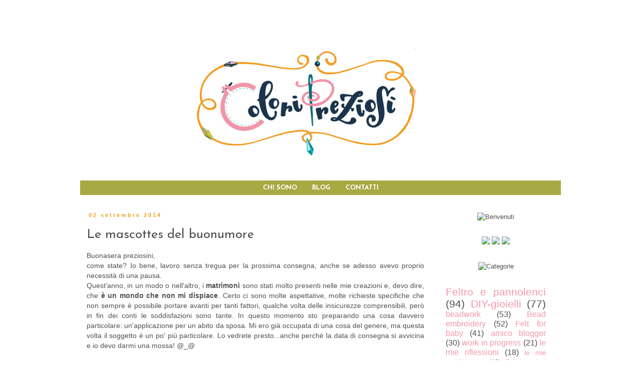

--- FILE ---
content_type: text/html; charset=UTF-8
request_url: http://coloripreziosi.blogspot.com/2014/09/le-mascottes-del-buonumore.html
body_size: 16348
content:
<!DOCTYPE html>
<html class='v2' dir='ltr' xmlns='http://www.w3.org/1999/xhtml' xmlns:b='http://www.google.com/2005/gml/b' xmlns:data='http://www.google.com/2005/gml/data' xmlns:expr='http://www.google.com/2005/gml/expr'>
<head>
<link href='https://www.blogger.com/static/v1/widgets/335934321-css_bundle_v2.css' rel='stylesheet' type='text/css'/>
<meta content='width=1100' name='viewport'/>
<meta content='text/html; charset=UTF-8' http-equiv='Content-Type'/>
<meta content='blogger' name='generator'/>
<link href='http://coloripreziosi.blogspot.com/favicon.ico' rel='icon' type='image/x-icon'/>
<link href='http://coloripreziosi.blogspot.com/2014/09/le-mascottes-del-buonumore.html' rel='canonical'/>
<link rel="alternate" type="application/atom+xml" title="Colori Preziosi - Atom" href="http://coloripreziosi.blogspot.com/feeds/posts/default" />
<link rel="alternate" type="application/rss+xml" title="Colori Preziosi - RSS" href="http://coloripreziosi.blogspot.com/feeds/posts/default?alt=rss" />
<link rel="service.post" type="application/atom+xml" title="Colori Preziosi - Atom" href="https://www.blogger.com/feeds/2894585077584824811/posts/default" />

<link rel="alternate" type="application/atom+xml" title="Colori Preziosi - Atom" href="http://coloripreziosi.blogspot.com/feeds/9056924143571183956/comments/default" />
<!--Can't find substitution for tag [blog.ieCssRetrofitLinks]-->
<link href='https://farm6.staticflickr.com/5579/14836385204_08af7e5041_z.jpg' rel='image_src'/>
<meta content='http://coloripreziosi.blogspot.com/2014/09/le-mascottes-del-buonumore.html' property='og:url'/>
<meta content='Le mascottes del buonumore' property='og:title'/>
<meta content=' Buonasera preziosini,    come state? Io bene, lavoro senza tregua per la prossima consegna, anche se adesso avevo proprio necessità di una ...' property='og:description'/>
<meta content='https://lh3.googleusercontent.com/blogger_img_proxy/AEn0k_seuttOgJceql6UXfn_4jAbhrfdy4HUmV9chHquqJe6CJO9UL68I8tcQPNztNJualY2PRbkRac6Tge34GQgAWWYiXmp1K--bUwlu1PM8RpYiQEq2tvaowQKQuFurX4WPXS9M6c=w1200-h630-p-k-no-nu' property='og:image'/>
<title>Colori Preziosi: Le mascottes del buonumore</title>
<style type='text/css'>@font-face{font-family:'Josefin Sans';font-style:normal;font-weight:400;font-display:swap;src:url(//fonts.gstatic.com/s/josefinsans/v34/Qw3aZQNVED7rKGKxtqIqX5EUAnx4Vn8siqM7.woff2)format('woff2');unicode-range:U+0102-0103,U+0110-0111,U+0128-0129,U+0168-0169,U+01A0-01A1,U+01AF-01B0,U+0300-0301,U+0303-0304,U+0308-0309,U+0323,U+0329,U+1EA0-1EF9,U+20AB;}@font-face{font-family:'Josefin Sans';font-style:normal;font-weight:400;font-display:swap;src:url(//fonts.gstatic.com/s/josefinsans/v34/Qw3aZQNVED7rKGKxtqIqX5EUA3x4Vn8siqM7.woff2)format('woff2');unicode-range:U+0100-02BA,U+02BD-02C5,U+02C7-02CC,U+02CE-02D7,U+02DD-02FF,U+0304,U+0308,U+0329,U+1D00-1DBF,U+1E00-1E9F,U+1EF2-1EFF,U+2020,U+20A0-20AB,U+20AD-20C0,U+2113,U+2C60-2C7F,U+A720-A7FF;}@font-face{font-family:'Josefin Sans';font-style:normal;font-weight:400;font-display:swap;src:url(//fonts.gstatic.com/s/josefinsans/v34/Qw3aZQNVED7rKGKxtqIqX5EUDXx4Vn8sig.woff2)format('woff2');unicode-range:U+0000-00FF,U+0131,U+0152-0153,U+02BB-02BC,U+02C6,U+02DA,U+02DC,U+0304,U+0308,U+0329,U+2000-206F,U+20AC,U+2122,U+2191,U+2193,U+2212,U+2215,U+FEFF,U+FFFD;}@font-face{font-family:'Josefin Sans';font-style:normal;font-weight:700;font-display:swap;src:url(//fonts.gstatic.com/s/josefinsans/v34/Qw3aZQNVED7rKGKxtqIqX5EUAnx4Vn8siqM7.woff2)format('woff2');unicode-range:U+0102-0103,U+0110-0111,U+0128-0129,U+0168-0169,U+01A0-01A1,U+01AF-01B0,U+0300-0301,U+0303-0304,U+0308-0309,U+0323,U+0329,U+1EA0-1EF9,U+20AB;}@font-face{font-family:'Josefin Sans';font-style:normal;font-weight:700;font-display:swap;src:url(//fonts.gstatic.com/s/josefinsans/v34/Qw3aZQNVED7rKGKxtqIqX5EUA3x4Vn8siqM7.woff2)format('woff2');unicode-range:U+0100-02BA,U+02BD-02C5,U+02C7-02CC,U+02CE-02D7,U+02DD-02FF,U+0304,U+0308,U+0329,U+1D00-1DBF,U+1E00-1E9F,U+1EF2-1EFF,U+2020,U+20A0-20AB,U+20AD-20C0,U+2113,U+2C60-2C7F,U+A720-A7FF;}@font-face{font-family:'Josefin Sans';font-style:normal;font-weight:700;font-display:swap;src:url(//fonts.gstatic.com/s/josefinsans/v34/Qw3aZQNVED7rKGKxtqIqX5EUDXx4Vn8sig.woff2)format('woff2');unicode-range:U+0000-00FF,U+0131,U+0152-0153,U+02BB-02BC,U+02C6,U+02DA,U+02DC,U+0304,U+0308,U+0329,U+2000-206F,U+20AC,U+2122,U+2191,U+2193,U+2212,U+2215,U+FEFF,U+FFFD;}</style>
<style id='page-skin-1' type='text/css'><!--
/*
-----------------------------------------------
Blogger Template Style
Name:     Simple
Designer: Josh Peterson
URL:      www.noaesthetic.com
----------------------------------------------- */
/* Variable definitions
====================
<Variable name="keycolor" description="Main Color" type="color" default="#66bbdd"/>
<Group description="Page Text" selector="body">
<Variable name="body.font" description="Font" type="font"
default="normal normal 12px Arial, Tahoma, Helvetica, FreeSans, sans-serif"/>
<Variable name="body.text.color" description="Text Color" type="color" default="#222222"/>
</Group>
<Group description="Backgrounds" selector=".body-fauxcolumns-outer">
<Variable name="body.background.color" description="Outer Background" type="color" default="#66bbdd"/>
<Variable name="content.background.color" description="Main Background" type="color" default="#ffffff"/>
<Variable name="header.background.color" description="Header Background" type="color" default="transparent"/>
</Group>
<Group description="Links" selector=".main-outer">
<Variable name="link.color" description="Link Color" type="color" default="#2288bb"/>
<Variable name="link.visited.color" description="Visited Color" type="color" default="#888888"/>
<Variable name="link.hover.color" description="Hover Color" type="color" default="#33aaff"/>
</Group>
<Group description="Blog Title" selector=".header h1">
<Variable name="header.font" description="Font" type="font"
default="normal normal 60px Arial, Tahoma, Helvetica, FreeSans, sans-serif"/>
<Variable name="header.text.color" description="Title Color" type="color" default="#3399bb" />
</Group>
<Group description="Blog Description" selector=".header .description">
<Variable name="description.text.color" description="Description Color" type="color"
default="#777777" />
</Group>
<Group description="Tabs Text" selector=".tabs-inner .widget li a">
<Variable name="tabs.font" description="Font" type="font"
default="normal normal 14px Arial, Tahoma, Helvetica, FreeSans, sans-serif"/>
<Variable name="tabs.text.color" description="Text Color" type="color" default="#999999"/>
<Variable name="tabs.selected.text.color" description="Selected Color" type="color" default="#000000"/>
</Group>
<Group description="Tabs Background" selector=".tabs-outer .PageList">
<Variable name="tabs.background.color" description="Background Color" type="color" default="#f5f5f5"/>
<Variable name="tabs.selected.background.color" description="Selected Color" type="color" default="#eeeeee"/>
</Group>
<Group description="Post Title" selector="h3.post-title, .comments h4">
<Variable name="post.title.font" description="Font" type="font"
default="normal normal 22px Arial, Tahoma, Helvetica, FreeSans, sans-serif"/>
</Group>
<Group description="Date Header" selector=".date-header">
<Variable name="date.header.color" description="Text Color" type="color"
default="#505050"/>
<Variable name="date.header.background.color" description="Background Color" type="color"
default="transparent"/>
<Variable name="date.header.font" description="Text Font" type="font"
default="normal bold 11px Arial, Tahoma, Helvetica, FreeSans, sans-serif"/>
<Variable name="date.header.padding" description="Date Header Padding" type="string" default="inherit"/>
<Variable name="date.header.letterspacing" description="Date Header Letter Spacing" type="string" default="inherit"/>
<Variable name="date.header.margin" description="Date Header Margin" type="string" default="inherit"/>
</Group>
<Group description="Post Footer" selector=".post-footer">
<Variable name="post.footer.text.color" description="Text Color" type="color" default="#666666"/>
<Variable name="post.footer.background.color" description="Background Color" type="color"
default="#f9f9f9"/>
<Variable name="post.footer.border.color" description="Shadow Color" type="color" default="#eeeeee"/>
</Group>
<Group description="Gadgets" selector="h2">
<Variable name="widget.title.font" description="Title Font" type="font"
default="normal bold 11px Arial, Tahoma, Helvetica, FreeSans, sans-serif"/>
<Variable name="widget.title.text.color" description="Title Color" type="color" default="#000000"/>
<Variable name="widget.alternate.text.color" description="Alternate Color" type="color" default="#999999"/>
</Group>
<Group description="Images" selector=".main-inner">
<Variable name="image.background.color" description="Background Color" type="color" default="#ffffff"/>
<Variable name="image.border.color" description="Border Color" type="color" default="#eeeeee"/>
<Variable name="image.text.color" description="Caption Text Color" type="color" default="#505050"/>
</Group>
<Group description="Accents" selector=".content-inner">
<Variable name="body.rule.color" description="Separator Line Color" type="color" default="#eeeeee"/>
<Variable name="tabs.border.color" description="Tabs Border Color" type="color" default="transparent"/>
</Group>
<Variable name="body.background" description="Body Background" type="background"
color="#ffffff" default="$(color) none repeat scroll top left"/>
<Variable name="body.background.override" description="Body Background Override" type="string" default=""/>
<Variable name="body.background.gradient.cap" description="Body Gradient Cap" type="url"
default="url(https://www.blogblog.com/1kt/simple/gradients_light.png)"/>
<Variable name="body.background.gradient.tile" description="Body Gradient Tile" type="url"
default="url(https://www.blogblog.com/1kt/simple/body_gradient_tile_light.png)"/>
<Variable name="content.background.color.selector" description="Content Background Color Selector" type="string" default=".content-inner"/>
<Variable name="content.padding" description="Content Padding" type="length" default="10px" min="0" max="100px"/>
<Variable name="content.padding.horizontal" description="Content Horizontal Padding" type="length" default="10px" min="0" max="100px"/>
<Variable name="content.shadow.spread" description="Content Shadow Spread" type="length" default="40px" min="0" max="100px"/>
<Variable name="content.shadow.spread.webkit" description="Content Shadow Spread (WebKit)" type="length" default="5px" min="0" max="100px"/>
<Variable name="content.shadow.spread.ie" description="Content Shadow Spread (IE)" type="length" default="10px" min="0" max="100px"/>
<Variable name="main.border.width" description="Main Border Width" type="length" default="0" min="0" max="10px"/>
<Variable name="header.background.gradient" description="Header Gradient" type="url" default="none"/>
<Variable name="header.shadow.offset.left" description="Header Shadow Offset Left" type="length" default="-1px" min="-50px" max="50px"/>
<Variable name="header.shadow.offset.top" description="Header Shadow Offset Top" type="length" default="-1px" min="-50px" max="50px"/>
<Variable name="header.shadow.spread" description="Header Shadow Spread" type="length" default="1px" min="0" max="100px"/>
<Variable name="header.padding" description="Header Padding" type="length" default="30px" min="0" max="100px"/>
<Variable name="header.border.size" description="Header Border Size" type="length" default="1px" min="0" max="10px"/>
<Variable name="header.bottom.border.size" description="Header Bottom Border Size" type="length" default="1px" min="0" max="10px"/>
<Variable name="header.border.horizontalsize" description="Header Horizontal Border Size" type="length" default="0" min="0" max="10px"/>
<Variable name="description.text.size" description="Description Text Size" type="string" default="140%"/>
<Variable name="tabs.margin.top" description="Tabs Margin Top" type="length" default="0" min="0" max="100px"/>
<Variable name="tabs.margin.side" description="Tabs Side Margin" type="length" default="30px" min="0" max="100px"/>
<Variable name="tabs.background.gradient" description="Tabs Background Gradient" type="url"
default="url(https://www.blogblog.com/1kt/simple/gradients_light.png)"/>
<Variable name="tabs.border.width" description="Tabs Border Width" type="length" default="1px" min="0" max="10px"/>
<Variable name="tabs.bevel.border.width" description="Tabs Bevel Border Width" type="length" default="1px" min="0" max="10px"/>
<Variable name="post.margin.bottom" description="Post Bottom Margin" type="length" default="25px" min="0" max="100px"/>
<Variable name="image.border.small.size" description="Image Border Small Size" type="length" default="2px" min="0" max="10px"/>
<Variable name="image.border.large.size" description="Image Border Large Size" type="length" default="5px" min="0" max="10px"/>
<Variable name="page.width.selector" description="Page Width Selector" type="string" default=".region-inner"/>
<Variable name="page.width" description="Page Width" type="string" default="auto"/>
<Variable name="main.section.margin" description="Main Section Margin" type="length" default="15px" min="0" max="100px"/>
<Variable name="main.padding" description="Main Padding" type="length" default="15px" min="0" max="100px"/>
<Variable name="main.padding.top" description="Main Padding Top" type="length" default="30px" min="0" max="100px"/>
<Variable name="main.padding.bottom" description="Main Padding Bottom" type="length" default="30px" min="0" max="100px"/>
<Variable name="paging.background"
color="#ffffff"
description="Background of blog paging area" type="background"
default="transparent none no-repeat scroll top center"/>
<Variable name="footer.bevel" description="Bevel border length of footer" type="length" default="0" min="0" max="10px"/>
<Variable name="mobile.background.overlay" description="Mobile Background Overlay" type="string"
default="transparent none repeat scroll top left"/>
<Variable name="mobile.background.size" description="Mobile Background Size" type="string" default="auto"/>
<Variable name="mobile.button.color" description="Mobile Button Color" type="color" default="#ffffff" />
<Variable name="startSide" description="Side where text starts in blog language" type="automatic" default="left"/>
<Variable name="endSide" description="Side where text ends in blog language" type="automatic" default="right"/>
*/
/* Content
----------------------------------------------- */
body {
font: normal normal 13px 'Trebuchet MS', Trebuchet, Verdana, sans-serif;
color: #505050;
background: #ffffff none repeat scroll top left;
padding: 0 0 0 0;
}
html body .region-inner {
min-width: 0;
max-width: 100%;
width: auto;
}
h2 {
font-size: 22px;
}
a:link {
text-decoration:none;
color: #f497a9;
}
a:visited {
text-decoration:none;
color: #f497a9;
}
a:hover {
text-decoration:underline;
color: #f49e22;
}
.body-fauxcolumn-outer .fauxcolumn-inner {
background: transparent none repeat scroll top left;
_background-image: none;
}
.body-fauxcolumn-outer .cap-top {
position: absolute;
z-index: 1;
height: 400px;
width: 100%;
}
.body-fauxcolumn-outer .cap-top .cap-left {
width: 100%;
background: transparent none repeat-x scroll top left;
_background-image: none;
}
.content-outer {
-moz-box-shadow: 0 0 0 rgba(0, 0, 0, .15);
-webkit-box-shadow: 0 0 0 rgba(0, 0, 0, .15);
-goog-ms-box-shadow: 0 0 0 #333333;
box-shadow: 0 0 0 rgba(0, 0, 0, .15);
margin-bottom: 1px;
}
.content-inner {
padding: 10px 40px;
}
.content-inner {
background-color: #ffffff;
}
/* Header
----------------------------------------------- */
.header-outer {
background: transparent none repeat-x scroll 0 -400px;
_background-image: none;
}
.Header h1 {
font: normal normal 40px 'Trebuchet MS',Trebuchet,Verdana,sans-serif;
color: #000000;
text-shadow: 0 0 0 rgba(0, 0, 0, .2);
}
.Header h1 a {
color: #000000;
}
.Header .description {
font-size: 18px;
color: #000000;
}
.header-inner .Header .titlewrapper {
padding: 22px 0;
}
.header-inner .Header .descriptionwrapper {
padding: 0 0;
}
/* Tabs
----------------------------------------------- */
.tabs-inner .section:first-child {
border-top: 0 solid #dddddd;
}
.tabs-inner .section:first-child ul {
margin-top: -1px;
border-top: 1px solid #dddddd;
border-left: 1px solid #dddddd;
border-right: 1px solid #dddddd;
}
.tabs-inner .widget ul {
background: #a7a943 none repeat-x scroll 0 -800px;
_background-image: none;
border-bottom: 1px solid #dddddd;
margin-top: 0;
margin-left: -30px;
margin-right: -30px;
}
.tabs-inner .widget li a {
display: inline-block;
padding: .6em 1em;
font: normal bold 13px Josefin Sans;
color: #ffffff;
}
.tabs-inner .widget li:first-child a {
border-left: none;
}
.tabs-inner .widget li.selected a, .tabs-inner .widget li a:hover {
color: #ffffff;
background-color: #a7a943;
text-decoration: none;
}
.PageList {text-align:center !important;} .PageList li {float:none !important; display:inline !important;}
/* Columns
----------------------------------------------- */
.main-outer {
border-top: 0 solid transparent;
}
.fauxcolumn-left-outer .fauxcolumn-inner {
border-right: 1px solid transparent;
}
.fauxcolumn-right-outer .fauxcolumn-inner {
border-left: 1px solid transparent;
}
/* Headings
----------------------------------------------- */
div.widget > h2,
div.widget h2.title {
margin: 0 0 1em 0;
font: normal bold 11px 'Trebuchet MS',Trebuchet,Verdana,sans-serif;
color: #000000;
}
/* Widgets
----------------------------------------------- */
.widget .zippy {
color: #999999;
text-shadow: 2px 2px 1px rgba(0, 0, 0, .1);
}
.widget .popular-posts ul {
list-style: none;
}
/* Posts
----------------------------------------------- */
h2.date-header {
font: normal bold 11px Arial, Tahoma, Helvetica, FreeSans, sans-serif;
}
.date-header span {
background-color: rgba(0, 0, 0, 0);
color: #f49e22;
padding: 0.4em;
letter-spacing: 3px;
margin: inherit;
}
.main-inner {
padding-top: 35px;
padding-bottom: 65px;
}
.main-inner .column-center-inner {
padding: 0 0;
}
.main-inner .column-center-inner .section {
margin: 0 1em;
}
.post {
margin: 0 0 45px 0;
}
h3.post-title, .comments h4 {
font: normal normal 26px Josefin Sans;
margin: .75em 0 0;
}
.post-body {
font-size: 110%;
line-height: 1.4;
position: relative;
}
.post-body img, .post-body .tr-caption-container, .Profile img, .Image img,
.BlogList .item-thumbnail img {
padding: 2px;
background: #ffffff;
border: 1px solid #eeeeee;
-moz-box-shadow: 1px 1px 5px rgba(0, 0, 0, .1);
-webkit-box-shadow: 1px 1px 5px rgba(0, 0, 0, .1);
box-shadow: 1px 1px 5px rgba(0, 0, 0, .1);
}
.post-body img, .post-body .tr-caption-container {
padding: 5px;
}
.post-body .tr-caption-container {
color: #505050;
}
.post-body .tr-caption-container img {
padding: 0;
background: transparent;
border: none;
-moz-box-shadow: 0 0 0 rgba(0, 0, 0, .1);
-webkit-box-shadow: 0 0 0 rgba(0, 0, 0, .1);
box-shadow: 0 0 0 rgba(0, 0, 0, .1);
}
.post-header {
margin: 0 0 1.5em;
line-height: 1.6;
font-size: 90%;
}
.post-footer {
margin: 20px -2px 0;
padding: 5px 10px;
color: #666666;
background-color: #eeeeee;
border-bottom: 1px solid #eeeeee;
line-height: 1.6;
font-size: 90%;
}
#comments .comment-author {
padding-top: 1.5em;
border-top: 1px solid transparent;
background-position: 0 1.5em;
}
#comments .comment-author:first-child {
padding-top: 0;
border-top: none;
}
.avatar-image-container {
margin: .2em 0 0;
}
#comments .avatar-image-container img {
border: 1px solid #eeeeee;
}
/* Comments
----------------------------------------------- */
.comments .comments-content .icon.blog-author {
background-repeat: no-repeat;
background-image: url([data-uri]);
}
.comments .comments-content .loadmore a {
border-top: 1px solid #999999;
border-bottom: 1px solid #999999;
}
.comments .comment-thread.inline-thread {
background-color: #eeeeee;
}
.comments .continue {
border-top: 2px solid #999999;
}
/* Accents
---------------------------------------------- */
.section-columns td.columns-cell {
border-left: 1px solid transparent;
}
.blog-pager {
background: transparent url(//www.blogblog.com/1kt/simple/paging_dot.png) repeat-x scroll top center;
}
.blog-pager-older-link, .home-link,
.blog-pager-newer-link {
background-color: #ffffff;
padding: 5px;
}
.footer-outer {
border-top: 1px dashed #bbbbbb;
}
/* Mobile
----------------------------------------------- */
body.mobile  {
background-size: auto;
}
.mobile .body-fauxcolumn-outer {
background: transparent none repeat scroll top left;
}
.mobile .body-fauxcolumn-outer .cap-top {
background-size: 100% auto;
}
.mobile .content-outer {
-webkit-box-shadow: 0 0 3px rgba(0, 0, 0, .15);
box-shadow: 0 0 3px rgba(0, 0, 0, .15);
}
.mobile .tabs-inner .widget ul {
margin-left: 0;
margin-right: 0;
}
.mobile .post {
margin: 0;
}
.mobile .main-inner .column-center-inner .section {
margin: 0;
}
.mobile .date-header span {
padding: 0.1em 10px;
margin: 0 -10px;
}
.mobile h3.post-title {
margin: 0;
}
.mobile .blog-pager {
background: transparent none no-repeat scroll top center;
}
.mobile .footer-outer {
border-top: none;
}
.mobile .main-inner, .mobile .footer-inner {
background-color: #ffffff;
}
.mobile-index-contents {
color: #505050;
}
.mobile-link-button {
background-color: #f497a9;
}
.mobile-link-button a:link, .mobile-link-button a:visited {
color: #ffffff;
}
.mobile .tabs-inner .section:first-child {
border-top: none;
}
.mobile .tabs-inner .PageList .widget-content {
background-color: #a7a943;
color: #ffffff;
border-top: 1px solid #dddddd;
border-bottom: 1px solid #dddddd;
}
.mobile .tabs-inner .PageList .widget-content .pagelist-arrow {
border-left: 1px solid #dddddd;
}
.tabs-inner .widget li a, .tabs-inner .widget ul, .tabs-inner .section:first-child ul {border:none;}
.post-body img, .post-body .tr-caption-container, .Profile img, .Image img,
.BlogList .item-thumbnail img {
padding: none !important;
border: none !important;
background: none !important;
-moz-box-shadow: 0px 0px 0px transparent !important;
-webkit-box-shadow: 0px 0px 0px transparent !important;
box-shadow: 0px 0px 0px transparent !important;
}
--></style>
<style id='template-skin-1' type='text/css'><!--
body {
min-width: 1040px;
}
.content-outer, .content-fauxcolumn-outer, .region-inner {
min-width: 1040px;
max-width: 1040px;
_width: 1040px;
}
.main-inner .columns {
padding-left: 0px;
padding-right: 260px;
}
.main-inner .fauxcolumn-center-outer {
left: 0px;
right: 260px;
/* IE6 does not respect left and right together */
_width: expression(this.parentNode.offsetWidth -
parseInt("0px") -
parseInt("260px") + 'px');
}
.main-inner .fauxcolumn-left-outer {
width: 0px;
}
.main-inner .fauxcolumn-right-outer {
width: 260px;
}
.main-inner .column-left-outer {
width: 0px;
right: 100%;
margin-left: -0px;
}
.main-inner .column-right-outer {
width: 260px;
margin-right: -260px;
}
#layout {
min-width: 0;
}
#layout .content-outer {
min-width: 0;
width: 800px;
}
#layout .region-inner {
min-width: 0;
width: auto;
}
body#layout div.add_widget {
padding: 8px;
}
body#layout div.add_widget a {
margin-left: 32px;
}
--></style>
<script type='text/javascript'>
        (function(i,s,o,g,r,a,m){i['GoogleAnalyticsObject']=r;i[r]=i[r]||function(){
        (i[r].q=i[r].q||[]).push(arguments)},i[r].l=1*new Date();a=s.createElement(o),
        m=s.getElementsByTagName(o)[0];a.async=1;a.src=g;m.parentNode.insertBefore(a,m)
        })(window,document,'script','https://www.google-analytics.com/analytics.js','ga');
        ga('create', 'UA-79443619-1', 'auto', 'blogger');
        ga('blogger.send', 'pageview');
      </script>
<script type='text/javascript'>
cookieOptions = {msg: "Questo sito utilizza i cookie per migliorare i servizi e l'esperienza dei lettori. Se decidi di continuare la navigazione consideriamo che accetti il loro uso.", close: "OK", learn: "Più info", link:"http://coloripreziosi.blogspot.it/p/privacy-e-uso-dei-dati.html "}; 
</script>
<link href='https://www.blogger.com/dyn-css/authorization.css?targetBlogID=2894585077584824811&amp;zx=383dacc8-87c4-47dd-bde7-84ea96eaefdb' media='none' onload='if(media!=&#39;all&#39;)media=&#39;all&#39;' rel='stylesheet'/><noscript><link href='https://www.blogger.com/dyn-css/authorization.css?targetBlogID=2894585077584824811&amp;zx=383dacc8-87c4-47dd-bde7-84ea96eaefdb' rel='stylesheet'/></noscript>
<meta name='google-adsense-platform-account' content='ca-host-pub-1556223355139109'/>
<meta name='google-adsense-platform-domain' content='blogspot.com'/>

</head>
<body class='loading'>
<div class='navbar no-items section' id='navbar' name='Navbar'>
</div>
<div class='body-fauxcolumns'>
<div class='fauxcolumn-outer body-fauxcolumn-outer'>
<div class='cap-top'>
<div class='cap-left'></div>
<div class='cap-right'></div>
</div>
<div class='fauxborder-left'>
<div class='fauxborder-right'></div>
<div class='fauxcolumn-inner'>
</div>
</div>
<div class='cap-bottom'>
<div class='cap-left'></div>
<div class='cap-right'></div>
</div>
</div>
</div>
<div class='content'>
<div class='content-fauxcolumns'>
<div class='fauxcolumn-outer content-fauxcolumn-outer'>
<div class='cap-top'>
<div class='cap-left'></div>
<div class='cap-right'></div>
</div>
<div class='fauxborder-left'>
<div class='fauxborder-right'></div>
<div class='fauxcolumn-inner'>
</div>
</div>
<div class='cap-bottom'>
<div class='cap-left'></div>
<div class='cap-right'></div>
</div>
</div>
</div>
<div class='content-outer'>
<div class='content-cap-top cap-top'>
<div class='cap-left'></div>
<div class='cap-right'></div>
</div>
<div class='fauxborder-left content-fauxborder-left'>
<div class='fauxborder-right content-fauxborder-right'></div>
<div class='content-inner'>
<header>
<div class='header-outer'>
<div class='header-cap-top cap-top'>
<div class='cap-left'></div>
<div class='cap-right'></div>
</div>
<div class='fauxborder-left header-fauxborder-left'>
<div class='fauxborder-right header-fauxborder-right'></div>
<div class='region-inner header-inner'>
<div class='header section' id='header' name='Intestazione'><div class='widget Header' data-version='1' id='Header1'>
<div id='header-inner'>
<a href='http://coloripreziosi.blogspot.com/' style='display: block'>
<img alt='Colori Preziosi' height='322px; ' id='Header1_headerimg' src='https://blogger.googleusercontent.com/img/b/R29vZ2xl/AVvXsEj9wj6jKzceXvQr9tD9vhiOrxCaHq4sUrjxqSrsoYYbjtOf4s8KzpVQpVuFI-kS-SP0N5amCmuMYllkx5nKQNcZlpttHh6FTCoU-0i_E3X-yW5PMN_23r9MWiHAk4pENs16S1z_ATbQ6Au6/s1600/header-blog-colori-preziosi.png' style='display: block' width='900px; '/>
</a>
</div>
</div></div>
</div>
</div>
<div class='header-cap-bottom cap-bottom'>
<div class='cap-left'></div>
<div class='cap-right'></div>
</div>
</div>
</header>
<div class='tabs-outer'>
<div class='tabs-cap-top cap-top'>
<div class='cap-left'></div>
<div class='cap-right'></div>
</div>
<div class='fauxborder-left tabs-fauxborder-left'>
<div class='fauxborder-right tabs-fauxborder-right'></div>
<div class='region-inner tabs-inner'>
<div class='tabs section' id='crosscol' name='Multi-colonne'><div class='widget PageList' data-version='1' id='PageList1'>
<div class='widget-content'>
<ul>
<li>
<a href='http://coloripreziosi.blogspot.com/p/chi-sono_12.html'>CHI SONO</a>
</li>
<li>
<a href='http://coloripreziosi.blogspot.com/'>BLOG</a>
</li>
<li>
<a href='http://coloripreziosi.blogspot.com/p/contatti_7.html'>CONTATTI</a>
</li>
</ul>
<div class='clear'></div>
</div>
</div></div>
<div class='tabs no-items section' id='crosscol-overflow' name='Cross-Column 2'></div>
</div>
</div>
<div class='tabs-cap-bottom cap-bottom'>
<div class='cap-left'></div>
<div class='cap-right'></div>
</div>
</div>
<div class='main-outer'>
<div class='main-cap-top cap-top'>
<div class='cap-left'></div>
<div class='cap-right'></div>
</div>
<div class='fauxborder-left main-fauxborder-left'>
<div class='fauxborder-right main-fauxborder-right'></div>
<div class='region-inner main-inner'>
<div class='columns fauxcolumns'>
<div class='fauxcolumn-outer fauxcolumn-center-outer'>
<div class='cap-top'>
<div class='cap-left'></div>
<div class='cap-right'></div>
</div>
<div class='fauxborder-left'>
<div class='fauxborder-right'></div>
<div class='fauxcolumn-inner'>
</div>
</div>
<div class='cap-bottom'>
<div class='cap-left'></div>
<div class='cap-right'></div>
</div>
</div>
<div class='fauxcolumn-outer fauxcolumn-left-outer'>
<div class='cap-top'>
<div class='cap-left'></div>
<div class='cap-right'></div>
</div>
<div class='fauxborder-left'>
<div class='fauxborder-right'></div>
<div class='fauxcolumn-inner'>
</div>
</div>
<div class='cap-bottom'>
<div class='cap-left'></div>
<div class='cap-right'></div>
</div>
</div>
<div class='fauxcolumn-outer fauxcolumn-right-outer'>
<div class='cap-top'>
<div class='cap-left'></div>
<div class='cap-right'></div>
</div>
<div class='fauxborder-left'>
<div class='fauxborder-right'></div>
<div class='fauxcolumn-inner'>
</div>
</div>
<div class='cap-bottom'>
<div class='cap-left'></div>
<div class='cap-right'></div>
</div>
</div>
<!-- corrects IE6 width calculation -->
<div class='columns-inner'>
<div class='column-center-outer'>
<div class='column-center-inner'>
<div class='main section' id='main' name='Principale'><div class='widget Blog' data-version='1' id='Blog1'>
<div class='blog-posts hfeed'>

          <div class="date-outer">
        
<h2 class='date-header'><span>02 settembre 2014</span></h2>

          <div class="date-posts">
        
<div class='post-outer'>
<div class='post hentry uncustomized-post-template' itemprop='blogPost' itemscope='itemscope' itemtype='http://schema.org/BlogPosting'>
<meta content='https://farm6.staticflickr.com/5579/14836385204_08af7e5041_z.jpg' itemprop='image_url'/>
<meta content='2894585077584824811' itemprop='blogId'/>
<meta content='9056924143571183956' itemprop='postId'/>
<a name='9056924143571183956'></a>
<h3 class='post-title entry-title' itemprop='name'>
Le mascottes del buonumore
</h3>
<div class='post-header'>
<div class='post-header-line-1'></div>
</div>
<div class='post-body entry-content' id='post-body-9056924143571183956' itemprop='description articleBody'>
<div style="text-align: justify;">
<span style="font-family: &quot;verdana&quot; , sans-serif;">Buonasera preziosini,&nbsp;</span></div>
<div style="text-align: justify;">
<span style="font-family: &quot;verdana&quot; , sans-serif;">come state? Io bene, lavoro senza tregua per la prossima consegna, anche se adesso avevo proprio necessità di una pausa.</span></div>
<div style="text-align: justify;">
<span style="font-family: &quot;verdana&quot; , sans-serif;">Quest'anno, in un modo o nell'altro, i <b>matrimoni</b> sono stati molto presenti nelle mie creazioni e, devo dire, che <b>è un mondo che non mi dispiace</b>. Certo ci sono molte aspettative, molte richieste specifiche che non sempre è possibile portare avanti per tanti fattori, qualche volta delle insicurezze comprensibili, però in fin dei conti le soddisfazioni sono tante. In questo momento sto preparando una cosa davvero particolare: un'applicazione per un abito da sposa. Mi ero già occupata di una cosa del genere, ma questa volta il soggetto è un po' più particolare. Lo vedrete presto...anche perchè la data di consegna si avvicina e io devo darmi una mossa! @_@</span></div>
<br />
<div style="text-align: justify;">
<span style="font-family: &quot;verdana&quot; , sans-serif;"><br /></span></div>
<div style="text-align: justify;">
<span style="font-family: &quot;verdana&quot; , sans-serif;">Però volevo mostrarvi i lavori di questo periodo pieno zeppo di richieste, c'è ancora qualcosa che non posso pubblicare, ma queste </span><b style="font-family: Verdana, sans-serif;">piccole <i>mascottes </i>feltrose</b><span style="font-family: &quot;verdana&quot; , sans-serif;"> danno il via ad una serie di post dedicati alle mie ultime fatiche!</span></div>
<br />
<div style="text-align: justify;">
<span style="font-family: &quot;verdana&quot; , sans-serif;"></span><br /></div>
<a name="more"></a><span style="font-family: &quot;verdana&quot; , sans-serif;"><br /></span>
<br />
<br />
<a href="https://www.flickr.com/photos/coloripreziosi/14836385204" title="Mascotte by Maria Curridori, on Flickr"><img alt="Mascotte" height="552" src="https://farm6.staticflickr.com/5579/14836385204_08af7e5041_z.jpg" width="640" /></a>
<br />
<a href="https://www.flickr.com/photos/coloripreziosi/15117230841" title="Mascotte...Dolly by Maria Curridori, on Flickr"><img alt="Mascotte...Dolly" height="548" src="https://farm4.staticflickr.com/3903/15117230841_a0b0e53000_z.jpg" width="640" /></a>
<br />
<br />
<a href="https://www.flickr.com/photos/coloripreziosi/15120215495" title="Mascotte...Dolly by Maria Curridori, on Flickr"><img alt="Mascotte...Dolly" height="556" src="https://farm4.staticflickr.com/3857/15120215495_516fa32780_z.jpg" width="640" /></a>
<br />
<br />
<div style="text-align: justify;">
<span style="font-family: &quot;verdana&quot; , sans-serif;">Allora la pecorella è stata battezzata Dolly, mentre il cucciolo non &nbsp;ha ancora un nome, ma i suoi proprietari lo esibiscono nella loro auto...è davvero troppo simpatico! ^_^</span></div>
<div style="text-align: justify;">
<span style="font-family: &quot;verdana&quot; , sans-serif;">Cosa ne pensate? Non vi mettono di buonumore??</span></div>
<br />
<div style="text-align: justify;">
<span style="font-family: &quot;verdana&quot; , sans-serif;"><br /></span></div>
<div style="text-align: justify;">
<span style="font-family: &quot;verdana&quot; , sans-serif;">A presto coi prossimi lavori, cambieremo decisamente musica... ^_^</span></div>
<br />
<div style="text-align: justify;">
<span style="font-family: &quot;verdana&quot; , sans-serif;">Buona serata!!!!</span></div>
<br />
<div style="text-align: justify;">
<span style="font-family: &quot;verdana&quot; , sans-serif;"><br /></span></div>
<div style="text-align: justify;">
<span style="font-family: &quot;verdana&quot; , sans-serif;">^__^</span></div>
<div style='clear: both;'></div>
</div>
<div class='post-footer'>
<div class='post-footer-line post-footer-line-1'>
<span class='post-author vcard'>
Pubblicato da
<span class='fn' itemprop='author' itemscope='itemscope' itemtype='http://schema.org/Person'>
<meta content='https://www.blogger.com/profile/03194588379876625694' itemprop='url'/>
<a class='g-profile' href='https://www.blogger.com/profile/03194588379876625694' rel='author' title='author profile'>
<span itemprop='name'>Maria Curridori</span>
</a>
</span>
</span>
<span class='post-timestamp'>
</span>
<span class='post-comment-link'>
</span>
<span class='post-icons'>
</span>
<div class='post-share-buttons goog-inline-block'>
<a class='goog-inline-block share-button sb-email' href='https://www.blogger.com/share-post.g?blogID=2894585077584824811&postID=9056924143571183956&target=email' target='_blank' title='Invia tramite email'><span class='share-button-link-text'>Invia tramite email</span></a><a class='goog-inline-block share-button sb-blog' href='https://www.blogger.com/share-post.g?blogID=2894585077584824811&postID=9056924143571183956&target=blog' onclick='window.open(this.href, "_blank", "height=270,width=475"); return false;' target='_blank' title='Postalo sul blog'><span class='share-button-link-text'>Postalo sul blog</span></a><a class='goog-inline-block share-button sb-twitter' href='https://www.blogger.com/share-post.g?blogID=2894585077584824811&postID=9056924143571183956&target=twitter' target='_blank' title='Condividi su X'><span class='share-button-link-text'>Condividi su X</span></a><a class='goog-inline-block share-button sb-facebook' href='https://www.blogger.com/share-post.g?blogID=2894585077584824811&postID=9056924143571183956&target=facebook' onclick='window.open(this.href, "_blank", "height=430,width=640"); return false;' target='_blank' title='Condividi su Facebook'><span class='share-button-link-text'>Condividi su Facebook</span></a><a class='goog-inline-block share-button sb-pinterest' href='https://www.blogger.com/share-post.g?blogID=2894585077584824811&postID=9056924143571183956&target=pinterest' target='_blank' title='Condividi su Pinterest'><span class='share-button-link-text'>Condividi su Pinterest</span></a>
</div>
</div>
<div class='post-footer-line post-footer-line-2'>
<span class='post-labels'>
Etichette:
<a href='http://coloripreziosi.blogspot.com/search/label/cagnolino' rel='tag'>cagnolino</a>,
<a href='http://coloripreziosi.blogspot.com/search/label/dog' rel='tag'>dog</a>,
<a href='http://coloripreziosi.blogspot.com/search/label/felt' rel='tag'>felt</a>,
<a href='http://coloripreziosi.blogspot.com/search/label/feltro' rel='tag'>feltro</a>,
<a href='http://coloripreziosi.blogspot.com/search/label/Feltro%20e%20pannolenci' rel='tag'>Feltro e pannolenci</a>,
<a href='http://coloripreziosi.blogspot.com/search/label/Mascotte' rel='tag'>Mascotte</a>,
<a href='http://coloripreziosi.blogspot.com/search/label/pecorella' rel='tag'>pecorella</a>,
<a href='http://coloripreziosi.blogspot.com/search/label/sheep' rel='tag'>sheep</a>
</span>
</div>
<div class='post-footer-line post-footer-line-3'>
<span class='post-location'>
</span>
</div>
</div>
</div>
<div class='comments' id='comments'>
<a name='comments'></a>
<h4>4 commenti:</h4>
<div class='comments-content'>
<script async='async' src='' type='text/javascript'></script>
<script type='text/javascript'>
    (function() {
      var items = null;
      var msgs = null;
      var config = {};

// <![CDATA[
      var cursor = null;
      if (items && items.length > 0) {
        cursor = parseInt(items[items.length - 1].timestamp) + 1;
      }

      var bodyFromEntry = function(entry) {
        var text = (entry &&
                    ((entry.content && entry.content.$t) ||
                     (entry.summary && entry.summary.$t))) ||
            '';
        if (entry && entry.gd$extendedProperty) {
          for (var k in entry.gd$extendedProperty) {
            if (entry.gd$extendedProperty[k].name == 'blogger.contentRemoved') {
              return '<span class="deleted-comment">' + text + '</span>';
            }
          }
        }
        return text;
      }

      var parse = function(data) {
        cursor = null;
        var comments = [];
        if (data && data.feed && data.feed.entry) {
          for (var i = 0, entry; entry = data.feed.entry[i]; i++) {
            var comment = {};
            // comment ID, parsed out of the original id format
            var id = /blog-(\d+).post-(\d+)/.exec(entry.id.$t);
            comment.id = id ? id[2] : null;
            comment.body = bodyFromEntry(entry);
            comment.timestamp = Date.parse(entry.published.$t) + '';
            if (entry.author && entry.author.constructor === Array) {
              var auth = entry.author[0];
              if (auth) {
                comment.author = {
                  name: (auth.name ? auth.name.$t : undefined),
                  profileUrl: (auth.uri ? auth.uri.$t : undefined),
                  avatarUrl: (auth.gd$image ? auth.gd$image.src : undefined)
                };
              }
            }
            if (entry.link) {
              if (entry.link[2]) {
                comment.link = comment.permalink = entry.link[2].href;
              }
              if (entry.link[3]) {
                var pid = /.*comments\/default\/(\d+)\?.*/.exec(entry.link[3].href);
                if (pid && pid[1]) {
                  comment.parentId = pid[1];
                }
              }
            }
            comment.deleteclass = 'item-control blog-admin';
            if (entry.gd$extendedProperty) {
              for (var k in entry.gd$extendedProperty) {
                if (entry.gd$extendedProperty[k].name == 'blogger.itemClass') {
                  comment.deleteclass += ' ' + entry.gd$extendedProperty[k].value;
                } else if (entry.gd$extendedProperty[k].name == 'blogger.displayTime') {
                  comment.displayTime = entry.gd$extendedProperty[k].value;
                }
              }
            }
            comments.push(comment);
          }
        }
        return comments;
      };

      var paginator = function(callback) {
        if (hasMore()) {
          var url = config.feed + '?alt=json&v=2&orderby=published&reverse=false&max-results=50';
          if (cursor) {
            url += '&published-min=' + new Date(cursor).toISOString();
          }
          window.bloggercomments = function(data) {
            var parsed = parse(data);
            cursor = parsed.length < 50 ? null
                : parseInt(parsed[parsed.length - 1].timestamp) + 1
            callback(parsed);
            window.bloggercomments = null;
          }
          url += '&callback=bloggercomments';
          var script = document.createElement('script');
          script.type = 'text/javascript';
          script.src = url;
          document.getElementsByTagName('head')[0].appendChild(script);
        }
      };
      var hasMore = function() {
        return !!cursor;
      };
      var getMeta = function(key, comment) {
        if ('iswriter' == key) {
          var matches = !!comment.author
              && comment.author.name == config.authorName
              && comment.author.profileUrl == config.authorUrl;
          return matches ? 'true' : '';
        } else if ('deletelink' == key) {
          return config.baseUri + '/comment/delete/'
               + config.blogId + '/' + comment.id;
        } else if ('deleteclass' == key) {
          return comment.deleteclass;
        }
        return '';
      };

      var replybox = null;
      var replyUrlParts = null;
      var replyParent = undefined;

      var onReply = function(commentId, domId) {
        if (replybox == null) {
          // lazily cache replybox, and adjust to suit this style:
          replybox = document.getElementById('comment-editor');
          if (replybox != null) {
            replybox.height = '250px';
            replybox.style.display = 'block';
            replyUrlParts = replybox.src.split('#');
          }
        }
        if (replybox && (commentId !== replyParent)) {
          replybox.src = '';
          document.getElementById(domId).insertBefore(replybox, null);
          replybox.src = replyUrlParts[0]
              + (commentId ? '&parentID=' + commentId : '')
              + '#' + replyUrlParts[1];
          replyParent = commentId;
        }
      };

      var hash = (window.location.hash || '#').substring(1);
      var startThread, targetComment;
      if (/^comment-form_/.test(hash)) {
        startThread = hash.substring('comment-form_'.length);
      } else if (/^c[0-9]+$/.test(hash)) {
        targetComment = hash.substring(1);
      }

      // Configure commenting API:
      var configJso = {
        'maxDepth': config.maxThreadDepth
      };
      var provider = {
        'id': config.postId,
        'data': items,
        'loadNext': paginator,
        'hasMore': hasMore,
        'getMeta': getMeta,
        'onReply': onReply,
        'rendered': true,
        'initComment': targetComment,
        'initReplyThread': startThread,
        'config': configJso,
        'messages': msgs
      };

      var render = function() {
        if (window.goog && window.goog.comments) {
          var holder = document.getElementById('comment-holder');
          window.goog.comments.render(holder, provider);
        }
      };

      // render now, or queue to render when library loads:
      if (window.goog && window.goog.comments) {
        render();
      } else {
        window.goog = window.goog || {};
        window.goog.comments = window.goog.comments || {};
        window.goog.comments.loadQueue = window.goog.comments.loadQueue || [];
        window.goog.comments.loadQueue.push(render);
      }
    })();
// ]]>
  </script>
<div id='comment-holder'>
<div class="comment-thread toplevel-thread"><ol id="top-ra"><li class="comment" id="c4238839309082256808"><div class="avatar-image-container"><img src="//blogger.googleusercontent.com/img/b/R29vZ2xl/AVvXsEih8qFjmZHehIUgoA8LxqdHN0qiMbH5zrmmCbcQxIRLpzlncgYRhd-v-nRxzNrJklcs71tbz2qqMrQV_aqM-5-JBGaf0J6x60dgABGahbx3uVK6uGpTEwZKEbl37pyOl-I/s45-c/17.09.15.JPG" alt=""/></div><div class="comment-block"><div class="comment-header"><cite class="user"><a href="https://www.blogger.com/profile/01840245474875510775" rel="nofollow">decoriciclo</a></cite><span class="icon user "></span><span class="datetime secondary-text"><a rel="nofollow" href="http://coloripreziosi.blogspot.com/2014/09/le-mascottes-del-buonumore.html?showComment=1409731919600#c4238839309082256808">3 settembre 2014 alle ore 10:11</a></span></div><p class="comment-content">Tenerissimi, e come sempre curatissimi nei minimi particolari.<br>Complimenti! =)<br>Dani</p><span class="comment-actions secondary-text"><a class="comment-reply" target="_self" data-comment-id="4238839309082256808">Rispondi</a><span class="item-control blog-admin blog-admin pid-814977025"><a target="_self" href="https://www.blogger.com/comment/delete/2894585077584824811/4238839309082256808">Elimina</a></span></span></div><div class="comment-replies"><div id="c4238839309082256808-rt" class="comment-thread inline-thread"><span class="thread-toggle thread-expanded"><span class="thread-arrow"></span><span class="thread-count"><a target="_self">Risposte</a></span></span><ol id="c4238839309082256808-ra" class="thread-chrome thread-expanded"><div><li class="comment" id="c5007134465040559239"><div class="avatar-image-container"><img src="//blogger.googleusercontent.com/img/b/R29vZ2xl/AVvXsEjhL0M5qmw8fLEb2FDnC3vZ-67lW6eT3RjzolykcPVkeNLDu-L4wmJFXffObfJ0rD10deXj4A-EDjutojgxLFsPSvG3X1VQUEag3UQgxywER1hgIsybRNsW4XA66idLSF8/s45-c/IMG_20170829_190004-01.jpeg" alt=""/></div><div class="comment-block"><div class="comment-header"><cite class="user"><a href="https://www.blogger.com/profile/03194588379876625694" rel="nofollow">Maria Curridori</a></cite><span class="icon user blog-author"></span><span class="datetime secondary-text"><a rel="nofollow" href="http://coloripreziosi.blogspot.com/2014/09/le-mascottes-del-buonumore.html?showComment=1410685121819#c5007134465040559239">14 settembre 2014 alle ore 10:58</a></span></div><p class="comment-content">Grazie Dany!! ^_^</p><span class="comment-actions secondary-text"><span class="item-control blog-admin blog-admin pid-2118836226"><a target="_self" href="https://www.blogger.com/comment/delete/2894585077584824811/5007134465040559239">Elimina</a></span></span></div><div class="comment-replies"><div id="c5007134465040559239-rt" class="comment-thread inline-thread hidden"><span class="thread-toggle thread-expanded"><span class="thread-arrow"></span><span class="thread-count"><a target="_self">Risposte</a></span></span><ol id="c5007134465040559239-ra" class="thread-chrome thread-expanded"><div></div><div id="c5007134465040559239-continue" class="continue"><a class="comment-reply" target="_self" data-comment-id="5007134465040559239">Rispondi</a></div></ol></div></div><div class="comment-replybox-single" id="c5007134465040559239-ce"></div></li></div><div id="c4238839309082256808-continue" class="continue"><a class="comment-reply" target="_self" data-comment-id="4238839309082256808">Rispondi</a></div></ol></div></div><div class="comment-replybox-single" id="c4238839309082256808-ce"></div></li><li class="comment" id="c6894340879668918775"><div class="avatar-image-container"><img src="//www.blogger.com/img/blogger_logo_round_35.png" alt=""/></div><div class="comment-block"><div class="comment-header"><cite class="user"><a href="https://www.blogger.com/profile/06577847689021877985" rel="nofollow">Unknown</a></cite><span class="icon user "></span><span class="datetime secondary-text"><a rel="nofollow" href="http://coloripreziosi.blogspot.com/2014/09/le-mascottes-del-buonumore.html?showComment=1409749648392#c6894340879668918775">3 settembre 2014 alle ore 15:07</a></span></div><p class="comment-content">Il cagnolino è troppo tenero!!  :D</p><span class="comment-actions secondary-text"><a class="comment-reply" target="_self" data-comment-id="6894340879668918775">Rispondi</a><span class="item-control blog-admin blog-admin pid-1394797774"><a target="_self" href="https://www.blogger.com/comment/delete/2894585077584824811/6894340879668918775">Elimina</a></span></span></div><div class="comment-replies"><div id="c6894340879668918775-rt" class="comment-thread inline-thread"><span class="thread-toggle thread-expanded"><span class="thread-arrow"></span><span class="thread-count"><a target="_self">Risposte</a></span></span><ol id="c6894340879668918775-ra" class="thread-chrome thread-expanded"><div><li class="comment" id="c2638808194298289909"><div class="avatar-image-container"><img src="//blogger.googleusercontent.com/img/b/R29vZ2xl/AVvXsEjhL0M5qmw8fLEb2FDnC3vZ-67lW6eT3RjzolykcPVkeNLDu-L4wmJFXffObfJ0rD10deXj4A-EDjutojgxLFsPSvG3X1VQUEag3UQgxywER1hgIsybRNsW4XA66idLSF8/s45-c/IMG_20170829_190004-01.jpeg" alt=""/></div><div class="comment-block"><div class="comment-header"><cite class="user"><a href="https://www.blogger.com/profile/03194588379876625694" rel="nofollow">Maria Curridori</a></cite><span class="icon user blog-author"></span><span class="datetime secondary-text"><a rel="nofollow" href="http://coloripreziosi.blogspot.com/2014/09/le-mascottes-del-buonumore.html?showComment=1410685156473#c2638808194298289909">14 settembre 2014 alle ore 10:59</a></span></div><p class="comment-content">^_^</p><span class="comment-actions secondary-text"><span class="item-control blog-admin blog-admin pid-2118836226"><a target="_self" href="https://www.blogger.com/comment/delete/2894585077584824811/2638808194298289909">Elimina</a></span></span></div><div class="comment-replies"><div id="c2638808194298289909-rt" class="comment-thread inline-thread hidden"><span class="thread-toggle thread-expanded"><span class="thread-arrow"></span><span class="thread-count"><a target="_self">Risposte</a></span></span><ol id="c2638808194298289909-ra" class="thread-chrome thread-expanded"><div></div><div id="c2638808194298289909-continue" class="continue"><a class="comment-reply" target="_self" data-comment-id="2638808194298289909">Rispondi</a></div></ol></div></div><div class="comment-replybox-single" id="c2638808194298289909-ce"></div></li></div><div id="c6894340879668918775-continue" class="continue"><a class="comment-reply" target="_self" data-comment-id="6894340879668918775">Rispondi</a></div></ol></div></div><div class="comment-replybox-single" id="c6894340879668918775-ce"></div></li></ol><div id="top-continue" class="continue"><a class="comment-reply" target="_self">Aggiungi commento</a></div><div class="comment-replybox-thread" id="top-ce"></div><div class="loadmore hidden" data-post-id="9056924143571183956"><a target="_self">Carica altro...</a></div></div>
</div>
</div>
<p class='comment-footer'>
<div class='comment-form'>
<a name='comment-form'></a>
<p>Un commento lasciato è un sorriso nella mia creatività. Grazie! ^_^</p>
<a href='https://www.blogger.com/comment/frame/2894585077584824811?po=9056924143571183956&hl=it&saa=85391&origin=http://coloripreziosi.blogspot.com' id='comment-editor-src'></a>
<iframe allowtransparency='true' class='blogger-iframe-colorize blogger-comment-from-post' frameborder='0' height='410px' id='comment-editor' name='comment-editor' src='' width='100%'></iframe>
<script src='https://www.blogger.com/static/v1/jsbin/2830521187-comment_from_post_iframe.js' type='text/javascript'></script>
<script type='text/javascript'>
      BLOG_CMT_createIframe('https://www.blogger.com/rpc_relay.html');
    </script>
</div>
</p>
<div id='backlinks-container'>
<div id='Blog1_backlinks-container'>
</div>
</div>
</div>
</div>

        </div></div>
      
</div>
<div class='blog-pager' id='blog-pager'>
<span id='blog-pager-newer-link'>
<a class='blog-pager-newer-link' href='http://coloripreziosi.blogspot.com/2014/09/cristalli-e.html' id='Blog1_blog-pager-newer-link' title='Post più recente'>Post più recente</a>
</span>
<span id='blog-pager-older-link'>
<a class='blog-pager-older-link' href='http://coloripreziosi.blogspot.com/2014/08/assente-giustificata.html' id='Blog1_blog-pager-older-link' title='Post più vecchio'>Post più vecchio</a>
</span>
<a class='home-link' href='http://coloripreziosi.blogspot.com/'>Home page</a>
</div>
<div class='clear'></div>
<div class='post-feeds'>
<div class='feed-links'>
Iscriviti a:
<a class='feed-link' href='http://coloripreziosi.blogspot.com/feeds/9056924143571183956/comments/default' target='_blank' type='application/atom+xml'>Commenti sul post (Atom)</a>
</div>
</div>
</div></div>
</div>
</div>
<div class='column-left-outer'>
<div class='column-left-inner'>
<aside>
</aside>
</div>
</div>
<div class='column-right-outer'>
<div class='column-right-inner'>
<aside>
<div class='sidebar section' id='sidebar-right-1'><div class='widget HTML' data-version='1' id='HTML1'>
<div class='widget-content'>
<div align="center"><img src="http://i65.tinypic.com/a4afi9.png" alt="Benvenuti" style="margin-bottom: -30px;"/></div>
</div>
<div class='clear'></div>
</div><div class='widget HTML' data-version='1' id='HTML10'>
<div class='widget-content'>
<div align="center"><a href="https://www.facebook.com/Colori-Preziosi-110910609018744/"><img src="http://i64.tinypic.com/2dir49s.png" /></a>
<a href="https://it.pinterest.com/PrEzIoSi/"><img src="http://i65.tinypic.com/rsdifn.png" /></a>
<a href="https://plus.google.com/u/0/114808177191031994017/posts"><img src="http://i67.tinypic.com/9qk111.png" /></a></div>
</div>
<div class='clear'></div>
</div><div class='widget HTML' data-version='1' id='HTML2'>
<div class='widget-content'>
<div align="center"><img src="http://i68.tinypic.com/11ueohj.png" alt="Categorie" style="margin-bottom: -30px;"/></div>
</div>
<div class='clear'></div>
</div><div class='widget Label' data-version='1' id='Label1'>
<div class='widget-content cloud-label-widget-content'>
<span class='label-size label-size-5'>
<a dir='ltr' href='http://coloripreziosi.blogspot.com/search/label/Feltro%20e%20pannolenci'>Feltro e pannolenci</a>
<span class='label-count' dir='ltr'>(94)</span>
</span>
<span class='label-size label-size-5'>
<a dir='ltr' href='http://coloripreziosi.blogspot.com/search/label/DIY-gioielli'>DIY-gioielli</a>
<span class='label-count' dir='ltr'>(77)</span>
</span>
<span class='label-size label-size-4'>
<a dir='ltr' href='http://coloripreziosi.blogspot.com/search/label/beadwork'>beadwork</a>
<span class='label-count' dir='ltr'>(53)</span>
</span>
<span class='label-size label-size-4'>
<a dir='ltr' href='http://coloripreziosi.blogspot.com/search/label/Bead%20embroidery'>Bead embroidery</a>
<span class='label-count' dir='ltr'>(52)</span>
</span>
<span class='label-size label-size-4'>
<a dir='ltr' href='http://coloripreziosi.blogspot.com/search/label/Felt%20for%20baby'>Felt for baby</a>
<span class='label-count' dir='ltr'>(41)</span>
</span>
<span class='label-size label-size-4'>
<a dir='ltr' href='http://coloripreziosi.blogspot.com/search/label/amico%20blogger'>amico blogger</a>
<span class='label-count' dir='ltr'>(30)</span>
</span>
<span class='label-size label-size-4'>
<a dir='ltr' href='http://coloripreziosi.blogspot.com/search/label/work%20in%20progress'>work in progress</a>
<span class='label-count' dir='ltr'>(21)</span>
</span>
<span class='label-size label-size-4'>
<a dir='ltr' href='http://coloripreziosi.blogspot.com/search/label/le%20mie%20riflessioni'>le mie riflessioni</a>
<span class='label-count' dir='ltr'>(18)</span>
</span>
<span class='label-size label-size-3'>
<a dir='ltr' href='http://coloripreziosi.blogspot.com/search/label/le%20mie%20soddisfazioni'>le mie soddisfazioni</a>
<span class='label-count' dir='ltr'>(10)</span>
</span>
<span class='label-size label-size-3'>
<a dir='ltr' href='http://coloripreziosi.blogspot.com/search/label/Collaborazioni'>Collaborazioni</a>
<span class='label-count' dir='ltr'>(9)</span>
</span>
<span class='label-size label-size-3'>
<a dir='ltr' href='http://coloripreziosi.blogspot.com/search/label/home%20decor'>home decor</a>
<span class='label-count' dir='ltr'>(9)</span>
</span>
<span class='label-size label-size-3'>
<a dir='ltr' href='http://coloripreziosi.blogspot.com/search/label/i%20miei%20progetti'>i miei progetti</a>
<span class='label-count' dir='ltr'>(8)</span>
</span>
<span class='label-size label-size-3'>
<a dir='ltr' href='http://coloripreziosi.blogspot.com/search/label/A%20gift%20for%20me'>A gift for me</a>
<span class='label-count' dir='ltr'>(7)</span>
</span>
<span class='label-size label-size-3'>
<a dir='ltr' href='http://coloripreziosi.blogspot.com/search/label/Diario%20di%20un%20blog'>Diario di un blog</a>
<span class='label-count' dir='ltr'>(7)</span>
</span>
<span class='label-size label-size-3'>
<a dir='ltr' href='http://coloripreziosi.blogspot.com/search/label/Tutorial'>Tutorial</a>
<span class='label-count' dir='ltr'>(7)</span>
</span>
<span class='label-size label-size-2'>
<a dir='ltr' href='http://coloripreziosi.blogspot.com/search/label/christmas'>christmas</a>
<span class='label-count' dir='ltr'>(6)</span>
</span>
<span class='label-size label-size-2'>
<a dir='ltr' href='http://coloripreziosi.blogspot.com/search/label/Packaging'>Packaging</a>
<span class='label-count' dir='ltr'>(4)</span>
</span>
<span class='label-size label-size-2'>
<a dir='ltr' href='http://coloripreziosi.blogspot.com/search/label/Shop%20online'>Shop online</a>
<span class='label-count' dir='ltr'>(4)</span>
</span>
<span class='label-size label-size-1'>
<a dir='ltr' href='http://coloripreziosi.blogspot.com/search/label/craft%20room'>craft room</a>
<span class='label-count' dir='ltr'>(2)</span>
</span>
<div class='clear'></div>
</div>
</div><div class='widget HTML' data-version='1' id='HTML6'>
<div class='widget-content'>
<div align="center"><img src="http://i68.tinypic.com/nppfk1.png" alt="Articoli popolari" style="margin-bottom: -30px;"/></div>
</div>
<div class='clear'></div>
</div><div class='widget PopularPosts' data-version='1' id='PopularPosts1'>
<div class='widget-content popular-posts'>
<ul>
<li>
<a href='http://coloripreziosi.blogspot.com/2015/02/quadretto-ricamato-innamorati.html'>Quadretto ricamato per gli innamorati</a>
</li>
<li>
<a href='http://coloripreziosi.blogspot.com/2011/09/luminosita-turchesi.html'>Luminosità turchesi</a>
</li>
<li>
<a href='http://coloripreziosi.blogspot.com/2011/12/ordinazioni.html'>Ordinazioni e lavori</a>
</li>
<li>
<a href='http://coloripreziosi.blogspot.com/2012/08/tutorial-mono-orecchino-sun.html'>Tutorial: mono orecchino "Sun"</a>
</li>
<li>
<a href='http://coloripreziosi.blogspot.com/2015/09/the-battle-of-the-beadsmith-2015-winner.html'>La conclusione di un bel gioco...chi ha vinto il BOTB15?</a>
</li>
</ul>
<div class='clear'></div>
</div>
</div><div class='widget HTML' data-version='1' id='HTML9'>
<div class='widget-content'>
<div align="center"><iframe src="https://www.facebook.com/plugins/page.php?href=https%3A%2F%2Fwww.facebook.com%2FColori-Preziosi-110910609018744%2F&tabs=timeline&width=200&height=127&small_header=false&adapt_container_width=true&hide_cover=false&show_facepile=true&appId" width="200" height="127" style="border:none;overflow:hidden" scrolling="no" frameborder="0" allowtransparency="true"></iframe></div>
</div>
<div class='clear'></div>
</div><div class='widget HTML' data-version='1' id='HTML4'>
<div class='widget-content'>
<div align="center"><img src="http://i68.tinypic.com/f9o8dz.png" alt="Il mio shop" style="margin-bottom: -30px;"/></div>
</div>
<div class='clear'></div>
</div><div class='widget HTML' data-version='1' id='HTML5'>
<div class='widget-content'>
<div align="center"><a href="https://www.etsy.com/shop/ColoriPreziosi?ref=hdr_shop_menu" title="Acuista qui le mie creazioni="_blank"><img src="http://i67.tinypic.com/nxvt2.png" alt="Colori Preziosi" style="border: medium none;" /></a></div>
</div>
<div class='clear'></div>
</div><div class='widget HTML' data-version='1' id='HTML7'>
<div class='widget-content'>
<div align="center"><img src="http://i65.tinypic.com/mjsh21.png" alt="Volo grazie a" style="margin-bottom: -30px;"/></div>
</div>
<div class='clear'></div>
</div><div class='widget HTML' data-version='1' id='HTML8'>
<div class='widget-content'>
<div align="center"><a href="http://www.colibri-academy.it/"><img src="http://i63.tinypic.com/1236srr.jpg" alt="Colibrì Academy" style="border: medium none;" /></a></div>
</div>
<div class='clear'></div>
</div></div>
</aside>
</div>
</div>
</div>
<div style='clear: both'></div>
<!-- columns -->
</div>
<!-- main -->
</div>
</div>
<div class='main-cap-bottom cap-bottom'>
<div class='cap-left'></div>
<div class='cap-right'></div>
</div>
</div>
<footer>
<div class='footer-outer'>
<div class='footer-cap-top cap-top'>
<div class='cap-left'></div>
<div class='cap-right'></div>
</div>
<div class='fauxborder-left footer-fauxborder-left'>
<div class='fauxborder-right footer-fauxborder-right'></div>
<div class='region-inner footer-inner'>
<div class='foot section' id='footer-1'><div class='widget HTML' data-version='1' id='HTML3'>
<div class='widget-content'>
<div align="center"><a href="https://www.facebook.com/Colori-Preziosi-110910609018744/"><img src="http://i64.tinypic.com/2dir49s.png" /></a>
<a href="https://it.pinterest.com/PrEzIoSi/"><img src="http://i65.tinypic.com/rsdifn.png" /></a>
<a href="https://plus.google.com/u/0/114808177191031994017/posts"><img src="http://i67.tinypic.com/9qk111.png" /></a></div>
</div>
<div class='clear'></div>
</div></div>
<table border='0' cellpadding='0' cellspacing='0' class='section-columns columns-3'>
<tbody>
<tr>
<td class='first columns-cell'>
<div class='foot section' id='footer-2-1'><div class='widget HTML' data-version='1' id='HTML11'>
<div class='widget-content'>
<div align="center"><iframe src="https://www.facebook.com/plugins/page.php?href=https%3A%2F%2Fwww.facebook.com%2FColori-Preziosi-110910609018744%2F&tabs=timeline&width=200&height=127&small_header=false&adapt_container_width=true&hide_cover=false&show_facepile=true&appId" width="200" height="127" style="border:none;overflow:hidden" scrolling="no" frameborder="0" allowtransparency="true"></iframe></div>
</div>
<div class='clear'></div>
</div></div>
</td>
<td class='columns-cell'>
<div class='foot no-items section' id='footer-2-2'></div>
</td>
<td class='columns-cell'>
<div class='foot no-items section' id='footer-2-3'></div>
</td>
</tr>
</tbody>
</table>
<!-- outside of the include in order to lock Attribution widget -->
<div class='foot section' id='footer-3' name='Piè di pagina'><div class='widget Attribution' data-version='1' id='Attribution1'>
<div class='widget-content' style='text-align: center;'>
Powered by <a href='https://www.blogger.com' target='_blank'>Blogger</a>.
</div>
<div class='clear'></div>
</div></div>
</div>
</div>
<div class='footer-cap-bottom cap-bottom'>
<div class='cap-left'></div>
<div class='cap-right'></div>
</div>
</div>
</footer>
<!-- content -->
</div>
</div>
<div class='content-cap-bottom cap-bottom'>
<div class='cap-left'></div>
<div class='cap-right'></div>
</div>
</div>
</div>
<script type='text/javascript'>
    window.setTimeout(function() {
        document.body.className = document.body.className.replace('loading', '');
      }, 10);
  </script>

<script type="text/javascript" src="https://www.blogger.com/static/v1/widgets/3845888474-widgets.js"></script>
<script type='text/javascript'>
window['__wavt'] = 'AOuZoY4nYLVoqIfXvZm4Hkf_Cwqku41_PQ:1768573156552';_WidgetManager._Init('//www.blogger.com/rearrange?blogID\x3d2894585077584824811','//coloripreziosi.blogspot.com/2014/09/le-mascottes-del-buonumore.html','2894585077584824811');
_WidgetManager._SetDataContext([{'name': 'blog', 'data': {'blogId': '2894585077584824811', 'title': 'Colori Preziosi', 'url': 'http://coloripreziosi.blogspot.com/2014/09/le-mascottes-del-buonumore.html', 'canonicalUrl': 'http://coloripreziosi.blogspot.com/2014/09/le-mascottes-del-buonumore.html', 'homepageUrl': 'http://coloripreziosi.blogspot.com/', 'searchUrl': 'http://coloripreziosi.blogspot.com/search', 'canonicalHomepageUrl': 'http://coloripreziosi.blogspot.com/', 'blogspotFaviconUrl': 'http://coloripreziosi.blogspot.com/favicon.ico', 'bloggerUrl': 'https://www.blogger.com', 'hasCustomDomain': false, 'httpsEnabled': true, 'enabledCommentProfileImages': true, 'gPlusViewType': 'FILTERED_POSTMOD', 'adultContent': false, 'analyticsAccountNumber': 'UA-79443619-1', 'encoding': 'UTF-8', 'locale': 'it', 'localeUnderscoreDelimited': 'it', 'languageDirection': 'ltr', 'isPrivate': false, 'isMobile': false, 'isMobileRequest': false, 'mobileClass': '', 'isPrivateBlog': false, 'isDynamicViewsAvailable': true, 'feedLinks': '\x3clink rel\x3d\x22alternate\x22 type\x3d\x22application/atom+xml\x22 title\x3d\x22Colori Preziosi - Atom\x22 href\x3d\x22http://coloripreziosi.blogspot.com/feeds/posts/default\x22 /\x3e\n\x3clink rel\x3d\x22alternate\x22 type\x3d\x22application/rss+xml\x22 title\x3d\x22Colori Preziosi - RSS\x22 href\x3d\x22http://coloripreziosi.blogspot.com/feeds/posts/default?alt\x3drss\x22 /\x3e\n\x3clink rel\x3d\x22service.post\x22 type\x3d\x22application/atom+xml\x22 title\x3d\x22Colori Preziosi - Atom\x22 href\x3d\x22https://www.blogger.com/feeds/2894585077584824811/posts/default\x22 /\x3e\n\n\x3clink rel\x3d\x22alternate\x22 type\x3d\x22application/atom+xml\x22 title\x3d\x22Colori Preziosi - Atom\x22 href\x3d\x22http://coloripreziosi.blogspot.com/feeds/9056924143571183956/comments/default\x22 /\x3e\n', 'meTag': '', 'adsenseHostId': 'ca-host-pub-1556223355139109', 'adsenseHasAds': false, 'adsenseAutoAds': false, 'boqCommentIframeForm': true, 'loginRedirectParam': '', 'isGoogleEverywhereLinkTooltipEnabled': true, 'view': '', 'dynamicViewsCommentsSrc': '//www.blogblog.com/dynamicviews/4224c15c4e7c9321/js/comments.js', 'dynamicViewsScriptSrc': '//www.blogblog.com/dynamicviews/2dfa401275732ff9', 'plusOneApiSrc': 'https://apis.google.com/js/platform.js', 'disableGComments': true, 'interstitialAccepted': false, 'sharing': {'platforms': [{'name': 'Ottieni link', 'key': 'link', 'shareMessage': 'Ottieni link', 'target': ''}, {'name': 'Facebook', 'key': 'facebook', 'shareMessage': 'Condividi in Facebook', 'target': 'facebook'}, {'name': 'Postalo sul blog', 'key': 'blogThis', 'shareMessage': 'Postalo sul blog', 'target': 'blog'}, {'name': 'X', 'key': 'twitter', 'shareMessage': 'Condividi in X', 'target': 'twitter'}, {'name': 'Pinterest', 'key': 'pinterest', 'shareMessage': 'Condividi in Pinterest', 'target': 'pinterest'}, {'name': 'Email', 'key': 'email', 'shareMessage': 'Email', 'target': 'email'}], 'disableGooglePlus': true, 'googlePlusShareButtonWidth': 0, 'googlePlusBootstrap': '\x3cscript type\x3d\x22text/javascript\x22\x3ewindow.___gcfg \x3d {\x27lang\x27: \x27it\x27};\x3c/script\x3e'}, 'hasCustomJumpLinkMessage': true, 'jumpLinkMessage': 'sei curioso di sapere come continua?', 'pageType': 'item', 'postId': '9056924143571183956', 'postImageUrl': 'https://farm6.staticflickr.com/5579/14836385204_08af7e5041_z.jpg', 'pageName': 'Le mascottes del buonumore', 'pageTitle': 'Colori Preziosi: Le mascottes del buonumore'}}, {'name': 'features', 'data': {}}, {'name': 'messages', 'data': {'edit': 'Modifica', 'linkCopiedToClipboard': 'Link copiato negli appunti.', 'ok': 'OK', 'postLink': 'Link del post'}}, {'name': 'template', 'data': {'name': 'custom', 'localizedName': 'Personalizza', 'isResponsive': false, 'isAlternateRendering': false, 'isCustom': true}}, {'name': 'view', 'data': {'classic': {'name': 'classic', 'url': '?view\x3dclassic'}, 'flipcard': {'name': 'flipcard', 'url': '?view\x3dflipcard'}, 'magazine': {'name': 'magazine', 'url': '?view\x3dmagazine'}, 'mosaic': {'name': 'mosaic', 'url': '?view\x3dmosaic'}, 'sidebar': {'name': 'sidebar', 'url': '?view\x3dsidebar'}, 'snapshot': {'name': 'snapshot', 'url': '?view\x3dsnapshot'}, 'timeslide': {'name': 'timeslide', 'url': '?view\x3dtimeslide'}, 'isMobile': false, 'title': 'Le mascottes del buonumore', 'description': ' Buonasera preziosini,\xa0   come state? Io bene, lavoro senza tregua per la prossima consegna, anche se adesso avevo proprio necessit\xe0 di una ...', 'featuredImage': 'https://lh3.googleusercontent.com/blogger_img_proxy/AEn0k_seuttOgJceql6UXfn_4jAbhrfdy4HUmV9chHquqJe6CJO9UL68I8tcQPNztNJualY2PRbkRac6Tge34GQgAWWYiXmp1K--bUwlu1PM8RpYiQEq2tvaowQKQuFurX4WPXS9M6c', 'url': 'http://coloripreziosi.blogspot.com/2014/09/le-mascottes-del-buonumore.html', 'type': 'item', 'isSingleItem': true, 'isMultipleItems': false, 'isError': false, 'isPage': false, 'isPost': true, 'isHomepage': false, 'isArchive': false, 'isLabelSearch': false, 'postId': 9056924143571183956}}]);
_WidgetManager._RegisterWidget('_HeaderView', new _WidgetInfo('Header1', 'header', document.getElementById('Header1'), {}, 'displayModeFull'));
_WidgetManager._RegisterWidget('_PageListView', new _WidgetInfo('PageList1', 'crosscol', document.getElementById('PageList1'), {'title': '', 'links': [{'isCurrentPage': false, 'href': 'http://coloripreziosi.blogspot.com/p/chi-sono_12.html', 'id': '1993107632119730133', 'title': 'CHI SONO'}, {'isCurrentPage': false, 'href': 'http://coloripreziosi.blogspot.com/', 'title': 'BLOG'}, {'isCurrentPage': false, 'href': 'http://coloripreziosi.blogspot.com/p/contatti_7.html', 'id': '8969495016389347427', 'title': 'CONTATTI'}], 'mobile': false, 'showPlaceholder': true, 'hasCurrentPage': false}, 'displayModeFull'));
_WidgetManager._RegisterWidget('_BlogView', new _WidgetInfo('Blog1', 'main', document.getElementById('Blog1'), {'cmtInteractionsEnabled': false, 'lightboxEnabled': true, 'lightboxModuleUrl': 'https://www.blogger.com/static/v1/jsbin/279375648-lbx__it.js', 'lightboxCssUrl': 'https://www.blogger.com/static/v1/v-css/828616780-lightbox_bundle.css'}, 'displayModeFull'));
_WidgetManager._RegisterWidget('_HTMLView', new _WidgetInfo('HTML1', 'sidebar-right-1', document.getElementById('HTML1'), {}, 'displayModeFull'));
_WidgetManager._RegisterWidget('_HTMLView', new _WidgetInfo('HTML10', 'sidebar-right-1', document.getElementById('HTML10'), {}, 'displayModeFull'));
_WidgetManager._RegisterWidget('_HTMLView', new _WidgetInfo('HTML2', 'sidebar-right-1', document.getElementById('HTML2'), {}, 'displayModeFull'));
_WidgetManager._RegisterWidget('_LabelView', new _WidgetInfo('Label1', 'sidebar-right-1', document.getElementById('Label1'), {}, 'displayModeFull'));
_WidgetManager._RegisterWidget('_HTMLView', new _WidgetInfo('HTML6', 'sidebar-right-1', document.getElementById('HTML6'), {}, 'displayModeFull'));
_WidgetManager._RegisterWidget('_PopularPostsView', new _WidgetInfo('PopularPosts1', 'sidebar-right-1', document.getElementById('PopularPosts1'), {}, 'displayModeFull'));
_WidgetManager._RegisterWidget('_HTMLView', new _WidgetInfo('HTML9', 'sidebar-right-1', document.getElementById('HTML9'), {}, 'displayModeFull'));
_WidgetManager._RegisterWidget('_HTMLView', new _WidgetInfo('HTML4', 'sidebar-right-1', document.getElementById('HTML4'), {}, 'displayModeFull'));
_WidgetManager._RegisterWidget('_HTMLView', new _WidgetInfo('HTML5', 'sidebar-right-1', document.getElementById('HTML5'), {}, 'displayModeFull'));
_WidgetManager._RegisterWidget('_HTMLView', new _WidgetInfo('HTML7', 'sidebar-right-1', document.getElementById('HTML7'), {}, 'displayModeFull'));
_WidgetManager._RegisterWidget('_HTMLView', new _WidgetInfo('HTML8', 'sidebar-right-1', document.getElementById('HTML8'), {}, 'displayModeFull'));
_WidgetManager._RegisterWidget('_HTMLView', new _WidgetInfo('HTML3', 'footer-1', document.getElementById('HTML3'), {}, 'displayModeFull'));
_WidgetManager._RegisterWidget('_HTMLView', new _WidgetInfo('HTML11', 'footer-2-1', document.getElementById('HTML11'), {}, 'displayModeFull'));
_WidgetManager._RegisterWidget('_AttributionView', new _WidgetInfo('Attribution1', 'footer-3', document.getElementById('Attribution1'), {}, 'displayModeFull'));
</script>
</body>
</html>

--- FILE ---
content_type: text/plain
request_url: https://www.google-analytics.com/j/collect?v=1&_v=j102&a=712003510&t=pageview&_s=1&dl=http%3A%2F%2Fcoloripreziosi.blogspot.com%2F2014%2F09%2Fle-mascottes-del-buonumore.html&ul=en-us%40posix&dt=Colori%20Preziosi%3A%20Le%20mascottes%20del%20buonumore&sr=1280x720&vp=1280x720&_u=IEBAAEABAAAAACAAI~&jid=732529443&gjid=1649101254&cid=1755266396.1768573158&tid=UA-79443619-1&_gid=402791701.1768573158&_r=1&_slc=1&z=1502879704
body_size: -454
content:
2,cG-KE2QPK48G2